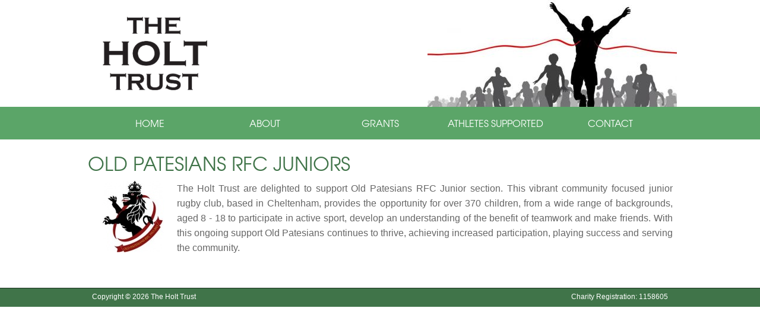

--- FILE ---
content_type: text/html; charset=utf-8
request_url: http://www.theholttrust.co.uk/old-patesians-rfc-juniors
body_size: 1912
content:
<!DOCTYPE html><!--[if IE 8]><html class="no-js lt-ie9" lang="en"><![endif]--><!--[if gt IE 8]><!--><html class="no-js" lang="en"> <!--<![endif]--><head><meta charset="utf-8"><title>Old Patesians RFC Juniors - The Holt Trust</title><base href="http://www.theholttrust.co.uk/"><meta name="robots" content="index,follow"><meta name="description" content=""><meta name="keywords" content=""><meta name="generator" content="Contao Open Source CMS"><meta name="viewport" content="width=device-width, initial-scale=1.0"><link rel="stylesheet" href="assets/css/516752bd7a43.css"><script src="assets/js/043f8d0b123b.js"></script><!--[if lte IE 8]><script src="//cdnjs.cloudflare.com/ajax/libs/respond.js/1.1.0/respond.min.js"></script><link type="text/css" rel="stylesheet" href="custom-assets/css/ie8.css"><![endif]--></head><body class="mac chrome webkit ch131 one-col"><header id="header"><div class="inside"> <div class="header-top"><div id="logo"> <a href="/"><img src="assets/images/c/holt-trust-e487e4cc.png" width="212" height="160" alt=""></a></div><div id="header-image"><img src="assets/images/d/holt-top-b6800dad.jpg" width="420" height="180" alt=""></div><div id="navigation-control"><div class="menu-icon"><div class="menu-text">MENU</div><div class="menu-button"></div></div></div></div><!-- indexer::stop --><nav class="mod_navigation block" id="main-menu"><div class="inside"> <a href="old-patesians-rfc-juniors#skipNavigation5" class="invisible">Skip navigation</a><ul class="level_1"><li class="first"><a href="/" title="Home" class="first">Home</a></li><li class="submenu dropdown"><a href="about" title="About" class="submenu dropdown">About</a><ul class="level_2"><li class="first"><a href="newsletters" title="Newsletters" class="first">Newsletters</a></li><li class="last"><a href="trustees" title="Trustees" class="last">Trustees</a></li></ul></li><li class="submenu"><a href="grants" title="Grants" class="submenu">Grants</a><ul class="level_2"><li class="first"><a href="grant-giving-policy" title="Grant Giving Policy" class="first">Grant Giving Policy</a></li><li class="last"><a href="apply-for-a-grant" title="Apply for a grant" class="last">Apply for a grant</a></li></ul></li><li class="submenu trail dropdown"><a href="athletes-supported" title="Atheletes supported" class="submenu trail dropdown">Athletes supported</a><ul class="level_2"><li class="sibling first"><a href="london-broncos" title="London Broncos" class="sibling first">London Broncos</a></li><li class="active"><span class="active">Old Patesians RFC Juniors</span></li><li class="sibling"><a href="arsenal-gappers" title="Arsenal Gappers" class="sibling">Arsenal Gappers</a></li><li class="sibling"><a href="meadowlands-academy-fc" title="Meadowlands Academy FC" class="sibling">Meadowlands Academy FC</a></li><li class="sibling"><a href="premiership-rugby" title="Premiership Rugby" class="sibling">Premiership Rugby</a></li><li class="sibling"><a href="james-howse-archery" title="James Howse - Archery" class="sibling">James Howse - Archery</a></li><li class="sibling last"><a href="joseph-waugh" title="Joseph Waugh" class="sibling last">Joseph Waugh - Badminton</a></li></ul></li><li class="last"><a href="contact" title="Contact" class="last">Contact</a></li></ul> <a id="skipNavigation5" class="invisible">&nbsp;</a></div></nav><!-- indexer::continue --></div></header> <div class="wrapper" class="row"> <div id="container" class="columns medium-12"><div class="row inside"><div id="main"><div class="inside"> <div class="mod_article first last block" id="old-patesians-rfc-juniors"> <div class="ce_text first last block"><h1>Old Patesians RFC Juniors</h1> <figure class="image_container float_left" style="float:left;"> <img src="files/images/news/1384289795.jpg" width="150" height="120" alt=""> </figure> <p style="text-align: justify;">The Holt Trust are delighted to support Old Patesians RFC Junior section.&nbsp;This vibrant community focused junior rugby club, based in Cheltenham,&nbsp;provides the opportunity for over 370 children, from a wide range of&nbsp;backgrounds, aged 8 - 18 to participate in active sport, develop an&nbsp;understanding of the benefit of teamwork and make friends. With this&nbsp;ongoing support Old Patesians continues to thrive, achieving increased&nbsp;participation, playing success and serving the community.</p></div></div></div></div></div></div></div><footer id="footer"><div class="inside"> <div class="footer-left"><p>Copyright © 2026 The Holt Trust</p></div><div class="footer-right"><p>Charity Registration: 1158605</p></div></div></footer><script>setTimeout(function(){jQuery.ajax("system/cron/cron.txt",{complete:function(e){var t=e.responseText||0;parseInt(t)<Math.round(+(new Date)/1e3)-3600&&jQuery.ajax("system/cron/cron.php")}})},5e3)</script><script type="text/javascript" src="/custom-assets/js/rem.min.js"></script></body></html>